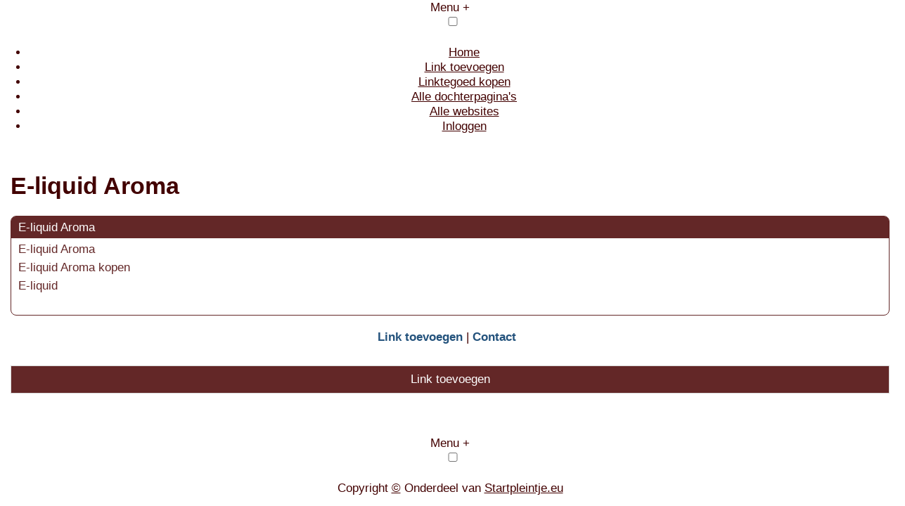

--- FILE ---
content_type: text/html; charset=utf-8
request_url: https://www.new-online.eu/rubrieken/e-liquid-aroma/
body_size: 876
content:
<!doctype html>
<html lang="nl">
<head>
    <meta charset="utf-8">
    <meta name="viewport" content="width=device-width, initial-scale=1">
    <title>E-liquid Aroma</title>
    <meta name="description" content="Plaats hier uw backlink" />
    <meta name="keywords" content="Beste Startpagina" />
    <link href="https://files.vrolijkinternetservices.nl/assets/css/core-frontend-20220122.css" rel="stylesheet" />
    <link href="//www.new-online.eu/extensions/portal/assets/portal.css" rel="stylesheet" />
    <script src="https://ajax.googleapis.com/ajax/libs/jquery/1.11.3/jquery.min.js"></script>
	<link href="/generated.css" rel="stylesheet" />
</head>
<body class="page-portal-page extension-portal layout-default">
  <header class="page-menu-background responsive-container">
    <div class="page-menu-background"></div>
    <nav>
      <label for="drop" class="toggle menu_toggle">Menu +</label>
      <input type="checkbox" id="drop" />
      <ul class="menu-main">
            <li><a href="//www.new-online.eu">Home</a></li><li><a href="https://www.startpleintje.eu/meerdere-links-toevoegen/">Link toevoegen</a></li><li><a href="//www.startpleintje.eu/registreren/">Linktegoed kopen</a></li><li><a href="//www.new-online.eu/alle-startpaginas/">Alle dochterpagina's</a></li><li><a href="https://www.startpleintje.eu/alle-startpagina-websites/">Alle websites</a></li><li><a href="//www.new-online.eu/inloggen/">Inloggen</a></li></ul>
    </nav>
  </header>
  <main class="responsive-container page-background">
    
    
    <a href="/"><h1>E-liquid Aroma</h1></a>


      <div class="grid-columns-1">
        <div>
            <div style="background-color:#ffffff;border: 1px solid #632727;"><h2 style="background-color:#632727;"><a style="color:#ffffff;" href="/rubrieken/e-liquid-aroma/">E-liquid Aroma</a></h2><div><p><a title="E-liquid" href="https://www.pgaromawinkel.nl/aromas/">E-liquid Aroma</a></p>
<p><a title="E-liquid Aroma kopen" href="https://www.pgaromawinkel.nl/aromas/">E-liquid Aroma kopen</a></p>
<p><a title="E-liquid" href="https://www.pgaromawinkel.nl/aromas/">E-liquid</a></p>
<p>&nbsp;</p></div></div></div>
      </div>
      <div class="clear-both"></div><ul id="nav-footer">
          <li><a href="https://www.startpleintje.eu/meerdere-links-toevoegen/">Link toevoegen</a></li><li><a href="/contact/">Contact</a></li></ul><a class="add-link button" href="https://www.startpleintje.eu/meerdere-links-toevoegen/">Link toevoegen</a>

    
  </main>
  <footer class="responsive-container">
    <nav class="menu-footer-container">
                <label for="drop-menu-footer" class="toggle menu_toggle">Menu +</label>
                <input type="checkbox" id="drop-menu-footer" />
                <ul class="menu-footer"></ul>
              </nav>
    Copyright <a href="/partners/" target="_blank">©</a> Onderdeel van <a href="https://www.startpleintje.eu/" target="_blank">Startpleintje.eu</a>

  </footer>
  <script src="//www.new-online.eu/extensions/portal/assets/portal.js"></script>
</body>
</html>
